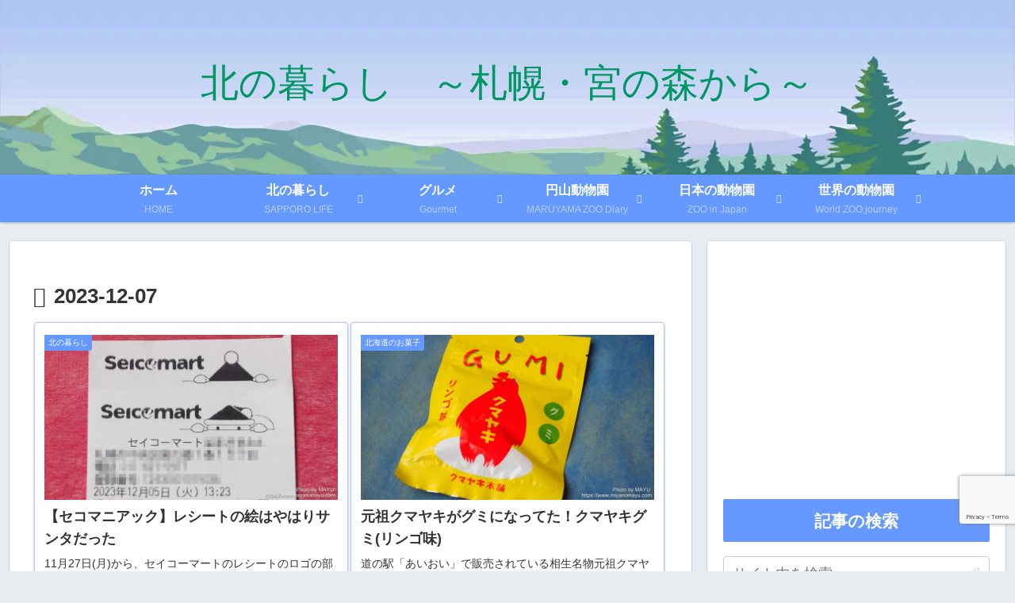

--- FILE ---
content_type: text/html; charset=utf-8
request_url: https://www.google.com/recaptcha/api2/anchor?ar=1&k=6LdKbocrAAAAAL6_yItMGtGOdnlEI2rWMBDAYV15&co=aHR0cHM6Ly93d3cubWl5YW5vbWF5dS5jb206NDQz&hl=en&v=PoyoqOPhxBO7pBk68S4YbpHZ&size=invisible&anchor-ms=20000&execute-ms=30000&cb=egxxec4yucgw
body_size: 48599
content:
<!DOCTYPE HTML><html dir="ltr" lang="en"><head><meta http-equiv="Content-Type" content="text/html; charset=UTF-8">
<meta http-equiv="X-UA-Compatible" content="IE=edge">
<title>reCAPTCHA</title>
<style type="text/css">
/* cyrillic-ext */
@font-face {
  font-family: 'Roboto';
  font-style: normal;
  font-weight: 400;
  font-stretch: 100%;
  src: url(//fonts.gstatic.com/s/roboto/v48/KFO7CnqEu92Fr1ME7kSn66aGLdTylUAMa3GUBHMdazTgWw.woff2) format('woff2');
  unicode-range: U+0460-052F, U+1C80-1C8A, U+20B4, U+2DE0-2DFF, U+A640-A69F, U+FE2E-FE2F;
}
/* cyrillic */
@font-face {
  font-family: 'Roboto';
  font-style: normal;
  font-weight: 400;
  font-stretch: 100%;
  src: url(//fonts.gstatic.com/s/roboto/v48/KFO7CnqEu92Fr1ME7kSn66aGLdTylUAMa3iUBHMdazTgWw.woff2) format('woff2');
  unicode-range: U+0301, U+0400-045F, U+0490-0491, U+04B0-04B1, U+2116;
}
/* greek-ext */
@font-face {
  font-family: 'Roboto';
  font-style: normal;
  font-weight: 400;
  font-stretch: 100%;
  src: url(//fonts.gstatic.com/s/roboto/v48/KFO7CnqEu92Fr1ME7kSn66aGLdTylUAMa3CUBHMdazTgWw.woff2) format('woff2');
  unicode-range: U+1F00-1FFF;
}
/* greek */
@font-face {
  font-family: 'Roboto';
  font-style: normal;
  font-weight: 400;
  font-stretch: 100%;
  src: url(//fonts.gstatic.com/s/roboto/v48/KFO7CnqEu92Fr1ME7kSn66aGLdTylUAMa3-UBHMdazTgWw.woff2) format('woff2');
  unicode-range: U+0370-0377, U+037A-037F, U+0384-038A, U+038C, U+038E-03A1, U+03A3-03FF;
}
/* math */
@font-face {
  font-family: 'Roboto';
  font-style: normal;
  font-weight: 400;
  font-stretch: 100%;
  src: url(//fonts.gstatic.com/s/roboto/v48/KFO7CnqEu92Fr1ME7kSn66aGLdTylUAMawCUBHMdazTgWw.woff2) format('woff2');
  unicode-range: U+0302-0303, U+0305, U+0307-0308, U+0310, U+0312, U+0315, U+031A, U+0326-0327, U+032C, U+032F-0330, U+0332-0333, U+0338, U+033A, U+0346, U+034D, U+0391-03A1, U+03A3-03A9, U+03B1-03C9, U+03D1, U+03D5-03D6, U+03F0-03F1, U+03F4-03F5, U+2016-2017, U+2034-2038, U+203C, U+2040, U+2043, U+2047, U+2050, U+2057, U+205F, U+2070-2071, U+2074-208E, U+2090-209C, U+20D0-20DC, U+20E1, U+20E5-20EF, U+2100-2112, U+2114-2115, U+2117-2121, U+2123-214F, U+2190, U+2192, U+2194-21AE, U+21B0-21E5, U+21F1-21F2, U+21F4-2211, U+2213-2214, U+2216-22FF, U+2308-230B, U+2310, U+2319, U+231C-2321, U+2336-237A, U+237C, U+2395, U+239B-23B7, U+23D0, U+23DC-23E1, U+2474-2475, U+25AF, U+25B3, U+25B7, U+25BD, U+25C1, U+25CA, U+25CC, U+25FB, U+266D-266F, U+27C0-27FF, U+2900-2AFF, U+2B0E-2B11, U+2B30-2B4C, U+2BFE, U+3030, U+FF5B, U+FF5D, U+1D400-1D7FF, U+1EE00-1EEFF;
}
/* symbols */
@font-face {
  font-family: 'Roboto';
  font-style: normal;
  font-weight: 400;
  font-stretch: 100%;
  src: url(//fonts.gstatic.com/s/roboto/v48/KFO7CnqEu92Fr1ME7kSn66aGLdTylUAMaxKUBHMdazTgWw.woff2) format('woff2');
  unicode-range: U+0001-000C, U+000E-001F, U+007F-009F, U+20DD-20E0, U+20E2-20E4, U+2150-218F, U+2190, U+2192, U+2194-2199, U+21AF, U+21E6-21F0, U+21F3, U+2218-2219, U+2299, U+22C4-22C6, U+2300-243F, U+2440-244A, U+2460-24FF, U+25A0-27BF, U+2800-28FF, U+2921-2922, U+2981, U+29BF, U+29EB, U+2B00-2BFF, U+4DC0-4DFF, U+FFF9-FFFB, U+10140-1018E, U+10190-1019C, U+101A0, U+101D0-101FD, U+102E0-102FB, U+10E60-10E7E, U+1D2C0-1D2D3, U+1D2E0-1D37F, U+1F000-1F0FF, U+1F100-1F1AD, U+1F1E6-1F1FF, U+1F30D-1F30F, U+1F315, U+1F31C, U+1F31E, U+1F320-1F32C, U+1F336, U+1F378, U+1F37D, U+1F382, U+1F393-1F39F, U+1F3A7-1F3A8, U+1F3AC-1F3AF, U+1F3C2, U+1F3C4-1F3C6, U+1F3CA-1F3CE, U+1F3D4-1F3E0, U+1F3ED, U+1F3F1-1F3F3, U+1F3F5-1F3F7, U+1F408, U+1F415, U+1F41F, U+1F426, U+1F43F, U+1F441-1F442, U+1F444, U+1F446-1F449, U+1F44C-1F44E, U+1F453, U+1F46A, U+1F47D, U+1F4A3, U+1F4B0, U+1F4B3, U+1F4B9, U+1F4BB, U+1F4BF, U+1F4C8-1F4CB, U+1F4D6, U+1F4DA, U+1F4DF, U+1F4E3-1F4E6, U+1F4EA-1F4ED, U+1F4F7, U+1F4F9-1F4FB, U+1F4FD-1F4FE, U+1F503, U+1F507-1F50B, U+1F50D, U+1F512-1F513, U+1F53E-1F54A, U+1F54F-1F5FA, U+1F610, U+1F650-1F67F, U+1F687, U+1F68D, U+1F691, U+1F694, U+1F698, U+1F6AD, U+1F6B2, U+1F6B9-1F6BA, U+1F6BC, U+1F6C6-1F6CF, U+1F6D3-1F6D7, U+1F6E0-1F6EA, U+1F6F0-1F6F3, U+1F6F7-1F6FC, U+1F700-1F7FF, U+1F800-1F80B, U+1F810-1F847, U+1F850-1F859, U+1F860-1F887, U+1F890-1F8AD, U+1F8B0-1F8BB, U+1F8C0-1F8C1, U+1F900-1F90B, U+1F93B, U+1F946, U+1F984, U+1F996, U+1F9E9, U+1FA00-1FA6F, U+1FA70-1FA7C, U+1FA80-1FA89, U+1FA8F-1FAC6, U+1FACE-1FADC, U+1FADF-1FAE9, U+1FAF0-1FAF8, U+1FB00-1FBFF;
}
/* vietnamese */
@font-face {
  font-family: 'Roboto';
  font-style: normal;
  font-weight: 400;
  font-stretch: 100%;
  src: url(//fonts.gstatic.com/s/roboto/v48/KFO7CnqEu92Fr1ME7kSn66aGLdTylUAMa3OUBHMdazTgWw.woff2) format('woff2');
  unicode-range: U+0102-0103, U+0110-0111, U+0128-0129, U+0168-0169, U+01A0-01A1, U+01AF-01B0, U+0300-0301, U+0303-0304, U+0308-0309, U+0323, U+0329, U+1EA0-1EF9, U+20AB;
}
/* latin-ext */
@font-face {
  font-family: 'Roboto';
  font-style: normal;
  font-weight: 400;
  font-stretch: 100%;
  src: url(//fonts.gstatic.com/s/roboto/v48/KFO7CnqEu92Fr1ME7kSn66aGLdTylUAMa3KUBHMdazTgWw.woff2) format('woff2');
  unicode-range: U+0100-02BA, U+02BD-02C5, U+02C7-02CC, U+02CE-02D7, U+02DD-02FF, U+0304, U+0308, U+0329, U+1D00-1DBF, U+1E00-1E9F, U+1EF2-1EFF, U+2020, U+20A0-20AB, U+20AD-20C0, U+2113, U+2C60-2C7F, U+A720-A7FF;
}
/* latin */
@font-face {
  font-family: 'Roboto';
  font-style: normal;
  font-weight: 400;
  font-stretch: 100%;
  src: url(//fonts.gstatic.com/s/roboto/v48/KFO7CnqEu92Fr1ME7kSn66aGLdTylUAMa3yUBHMdazQ.woff2) format('woff2');
  unicode-range: U+0000-00FF, U+0131, U+0152-0153, U+02BB-02BC, U+02C6, U+02DA, U+02DC, U+0304, U+0308, U+0329, U+2000-206F, U+20AC, U+2122, U+2191, U+2193, U+2212, U+2215, U+FEFF, U+FFFD;
}
/* cyrillic-ext */
@font-face {
  font-family: 'Roboto';
  font-style: normal;
  font-weight: 500;
  font-stretch: 100%;
  src: url(//fonts.gstatic.com/s/roboto/v48/KFO7CnqEu92Fr1ME7kSn66aGLdTylUAMa3GUBHMdazTgWw.woff2) format('woff2');
  unicode-range: U+0460-052F, U+1C80-1C8A, U+20B4, U+2DE0-2DFF, U+A640-A69F, U+FE2E-FE2F;
}
/* cyrillic */
@font-face {
  font-family: 'Roboto';
  font-style: normal;
  font-weight: 500;
  font-stretch: 100%;
  src: url(//fonts.gstatic.com/s/roboto/v48/KFO7CnqEu92Fr1ME7kSn66aGLdTylUAMa3iUBHMdazTgWw.woff2) format('woff2');
  unicode-range: U+0301, U+0400-045F, U+0490-0491, U+04B0-04B1, U+2116;
}
/* greek-ext */
@font-face {
  font-family: 'Roboto';
  font-style: normal;
  font-weight: 500;
  font-stretch: 100%;
  src: url(//fonts.gstatic.com/s/roboto/v48/KFO7CnqEu92Fr1ME7kSn66aGLdTylUAMa3CUBHMdazTgWw.woff2) format('woff2');
  unicode-range: U+1F00-1FFF;
}
/* greek */
@font-face {
  font-family: 'Roboto';
  font-style: normal;
  font-weight: 500;
  font-stretch: 100%;
  src: url(//fonts.gstatic.com/s/roboto/v48/KFO7CnqEu92Fr1ME7kSn66aGLdTylUAMa3-UBHMdazTgWw.woff2) format('woff2');
  unicode-range: U+0370-0377, U+037A-037F, U+0384-038A, U+038C, U+038E-03A1, U+03A3-03FF;
}
/* math */
@font-face {
  font-family: 'Roboto';
  font-style: normal;
  font-weight: 500;
  font-stretch: 100%;
  src: url(//fonts.gstatic.com/s/roboto/v48/KFO7CnqEu92Fr1ME7kSn66aGLdTylUAMawCUBHMdazTgWw.woff2) format('woff2');
  unicode-range: U+0302-0303, U+0305, U+0307-0308, U+0310, U+0312, U+0315, U+031A, U+0326-0327, U+032C, U+032F-0330, U+0332-0333, U+0338, U+033A, U+0346, U+034D, U+0391-03A1, U+03A3-03A9, U+03B1-03C9, U+03D1, U+03D5-03D6, U+03F0-03F1, U+03F4-03F5, U+2016-2017, U+2034-2038, U+203C, U+2040, U+2043, U+2047, U+2050, U+2057, U+205F, U+2070-2071, U+2074-208E, U+2090-209C, U+20D0-20DC, U+20E1, U+20E5-20EF, U+2100-2112, U+2114-2115, U+2117-2121, U+2123-214F, U+2190, U+2192, U+2194-21AE, U+21B0-21E5, U+21F1-21F2, U+21F4-2211, U+2213-2214, U+2216-22FF, U+2308-230B, U+2310, U+2319, U+231C-2321, U+2336-237A, U+237C, U+2395, U+239B-23B7, U+23D0, U+23DC-23E1, U+2474-2475, U+25AF, U+25B3, U+25B7, U+25BD, U+25C1, U+25CA, U+25CC, U+25FB, U+266D-266F, U+27C0-27FF, U+2900-2AFF, U+2B0E-2B11, U+2B30-2B4C, U+2BFE, U+3030, U+FF5B, U+FF5D, U+1D400-1D7FF, U+1EE00-1EEFF;
}
/* symbols */
@font-face {
  font-family: 'Roboto';
  font-style: normal;
  font-weight: 500;
  font-stretch: 100%;
  src: url(//fonts.gstatic.com/s/roboto/v48/KFO7CnqEu92Fr1ME7kSn66aGLdTylUAMaxKUBHMdazTgWw.woff2) format('woff2');
  unicode-range: U+0001-000C, U+000E-001F, U+007F-009F, U+20DD-20E0, U+20E2-20E4, U+2150-218F, U+2190, U+2192, U+2194-2199, U+21AF, U+21E6-21F0, U+21F3, U+2218-2219, U+2299, U+22C4-22C6, U+2300-243F, U+2440-244A, U+2460-24FF, U+25A0-27BF, U+2800-28FF, U+2921-2922, U+2981, U+29BF, U+29EB, U+2B00-2BFF, U+4DC0-4DFF, U+FFF9-FFFB, U+10140-1018E, U+10190-1019C, U+101A0, U+101D0-101FD, U+102E0-102FB, U+10E60-10E7E, U+1D2C0-1D2D3, U+1D2E0-1D37F, U+1F000-1F0FF, U+1F100-1F1AD, U+1F1E6-1F1FF, U+1F30D-1F30F, U+1F315, U+1F31C, U+1F31E, U+1F320-1F32C, U+1F336, U+1F378, U+1F37D, U+1F382, U+1F393-1F39F, U+1F3A7-1F3A8, U+1F3AC-1F3AF, U+1F3C2, U+1F3C4-1F3C6, U+1F3CA-1F3CE, U+1F3D4-1F3E0, U+1F3ED, U+1F3F1-1F3F3, U+1F3F5-1F3F7, U+1F408, U+1F415, U+1F41F, U+1F426, U+1F43F, U+1F441-1F442, U+1F444, U+1F446-1F449, U+1F44C-1F44E, U+1F453, U+1F46A, U+1F47D, U+1F4A3, U+1F4B0, U+1F4B3, U+1F4B9, U+1F4BB, U+1F4BF, U+1F4C8-1F4CB, U+1F4D6, U+1F4DA, U+1F4DF, U+1F4E3-1F4E6, U+1F4EA-1F4ED, U+1F4F7, U+1F4F9-1F4FB, U+1F4FD-1F4FE, U+1F503, U+1F507-1F50B, U+1F50D, U+1F512-1F513, U+1F53E-1F54A, U+1F54F-1F5FA, U+1F610, U+1F650-1F67F, U+1F687, U+1F68D, U+1F691, U+1F694, U+1F698, U+1F6AD, U+1F6B2, U+1F6B9-1F6BA, U+1F6BC, U+1F6C6-1F6CF, U+1F6D3-1F6D7, U+1F6E0-1F6EA, U+1F6F0-1F6F3, U+1F6F7-1F6FC, U+1F700-1F7FF, U+1F800-1F80B, U+1F810-1F847, U+1F850-1F859, U+1F860-1F887, U+1F890-1F8AD, U+1F8B0-1F8BB, U+1F8C0-1F8C1, U+1F900-1F90B, U+1F93B, U+1F946, U+1F984, U+1F996, U+1F9E9, U+1FA00-1FA6F, U+1FA70-1FA7C, U+1FA80-1FA89, U+1FA8F-1FAC6, U+1FACE-1FADC, U+1FADF-1FAE9, U+1FAF0-1FAF8, U+1FB00-1FBFF;
}
/* vietnamese */
@font-face {
  font-family: 'Roboto';
  font-style: normal;
  font-weight: 500;
  font-stretch: 100%;
  src: url(//fonts.gstatic.com/s/roboto/v48/KFO7CnqEu92Fr1ME7kSn66aGLdTylUAMa3OUBHMdazTgWw.woff2) format('woff2');
  unicode-range: U+0102-0103, U+0110-0111, U+0128-0129, U+0168-0169, U+01A0-01A1, U+01AF-01B0, U+0300-0301, U+0303-0304, U+0308-0309, U+0323, U+0329, U+1EA0-1EF9, U+20AB;
}
/* latin-ext */
@font-face {
  font-family: 'Roboto';
  font-style: normal;
  font-weight: 500;
  font-stretch: 100%;
  src: url(//fonts.gstatic.com/s/roboto/v48/KFO7CnqEu92Fr1ME7kSn66aGLdTylUAMa3KUBHMdazTgWw.woff2) format('woff2');
  unicode-range: U+0100-02BA, U+02BD-02C5, U+02C7-02CC, U+02CE-02D7, U+02DD-02FF, U+0304, U+0308, U+0329, U+1D00-1DBF, U+1E00-1E9F, U+1EF2-1EFF, U+2020, U+20A0-20AB, U+20AD-20C0, U+2113, U+2C60-2C7F, U+A720-A7FF;
}
/* latin */
@font-face {
  font-family: 'Roboto';
  font-style: normal;
  font-weight: 500;
  font-stretch: 100%;
  src: url(//fonts.gstatic.com/s/roboto/v48/KFO7CnqEu92Fr1ME7kSn66aGLdTylUAMa3yUBHMdazQ.woff2) format('woff2');
  unicode-range: U+0000-00FF, U+0131, U+0152-0153, U+02BB-02BC, U+02C6, U+02DA, U+02DC, U+0304, U+0308, U+0329, U+2000-206F, U+20AC, U+2122, U+2191, U+2193, U+2212, U+2215, U+FEFF, U+FFFD;
}
/* cyrillic-ext */
@font-face {
  font-family: 'Roboto';
  font-style: normal;
  font-weight: 900;
  font-stretch: 100%;
  src: url(//fonts.gstatic.com/s/roboto/v48/KFO7CnqEu92Fr1ME7kSn66aGLdTylUAMa3GUBHMdazTgWw.woff2) format('woff2');
  unicode-range: U+0460-052F, U+1C80-1C8A, U+20B4, U+2DE0-2DFF, U+A640-A69F, U+FE2E-FE2F;
}
/* cyrillic */
@font-face {
  font-family: 'Roboto';
  font-style: normal;
  font-weight: 900;
  font-stretch: 100%;
  src: url(//fonts.gstatic.com/s/roboto/v48/KFO7CnqEu92Fr1ME7kSn66aGLdTylUAMa3iUBHMdazTgWw.woff2) format('woff2');
  unicode-range: U+0301, U+0400-045F, U+0490-0491, U+04B0-04B1, U+2116;
}
/* greek-ext */
@font-face {
  font-family: 'Roboto';
  font-style: normal;
  font-weight: 900;
  font-stretch: 100%;
  src: url(//fonts.gstatic.com/s/roboto/v48/KFO7CnqEu92Fr1ME7kSn66aGLdTylUAMa3CUBHMdazTgWw.woff2) format('woff2');
  unicode-range: U+1F00-1FFF;
}
/* greek */
@font-face {
  font-family: 'Roboto';
  font-style: normal;
  font-weight: 900;
  font-stretch: 100%;
  src: url(//fonts.gstatic.com/s/roboto/v48/KFO7CnqEu92Fr1ME7kSn66aGLdTylUAMa3-UBHMdazTgWw.woff2) format('woff2');
  unicode-range: U+0370-0377, U+037A-037F, U+0384-038A, U+038C, U+038E-03A1, U+03A3-03FF;
}
/* math */
@font-face {
  font-family: 'Roboto';
  font-style: normal;
  font-weight: 900;
  font-stretch: 100%;
  src: url(//fonts.gstatic.com/s/roboto/v48/KFO7CnqEu92Fr1ME7kSn66aGLdTylUAMawCUBHMdazTgWw.woff2) format('woff2');
  unicode-range: U+0302-0303, U+0305, U+0307-0308, U+0310, U+0312, U+0315, U+031A, U+0326-0327, U+032C, U+032F-0330, U+0332-0333, U+0338, U+033A, U+0346, U+034D, U+0391-03A1, U+03A3-03A9, U+03B1-03C9, U+03D1, U+03D5-03D6, U+03F0-03F1, U+03F4-03F5, U+2016-2017, U+2034-2038, U+203C, U+2040, U+2043, U+2047, U+2050, U+2057, U+205F, U+2070-2071, U+2074-208E, U+2090-209C, U+20D0-20DC, U+20E1, U+20E5-20EF, U+2100-2112, U+2114-2115, U+2117-2121, U+2123-214F, U+2190, U+2192, U+2194-21AE, U+21B0-21E5, U+21F1-21F2, U+21F4-2211, U+2213-2214, U+2216-22FF, U+2308-230B, U+2310, U+2319, U+231C-2321, U+2336-237A, U+237C, U+2395, U+239B-23B7, U+23D0, U+23DC-23E1, U+2474-2475, U+25AF, U+25B3, U+25B7, U+25BD, U+25C1, U+25CA, U+25CC, U+25FB, U+266D-266F, U+27C0-27FF, U+2900-2AFF, U+2B0E-2B11, U+2B30-2B4C, U+2BFE, U+3030, U+FF5B, U+FF5D, U+1D400-1D7FF, U+1EE00-1EEFF;
}
/* symbols */
@font-face {
  font-family: 'Roboto';
  font-style: normal;
  font-weight: 900;
  font-stretch: 100%;
  src: url(//fonts.gstatic.com/s/roboto/v48/KFO7CnqEu92Fr1ME7kSn66aGLdTylUAMaxKUBHMdazTgWw.woff2) format('woff2');
  unicode-range: U+0001-000C, U+000E-001F, U+007F-009F, U+20DD-20E0, U+20E2-20E4, U+2150-218F, U+2190, U+2192, U+2194-2199, U+21AF, U+21E6-21F0, U+21F3, U+2218-2219, U+2299, U+22C4-22C6, U+2300-243F, U+2440-244A, U+2460-24FF, U+25A0-27BF, U+2800-28FF, U+2921-2922, U+2981, U+29BF, U+29EB, U+2B00-2BFF, U+4DC0-4DFF, U+FFF9-FFFB, U+10140-1018E, U+10190-1019C, U+101A0, U+101D0-101FD, U+102E0-102FB, U+10E60-10E7E, U+1D2C0-1D2D3, U+1D2E0-1D37F, U+1F000-1F0FF, U+1F100-1F1AD, U+1F1E6-1F1FF, U+1F30D-1F30F, U+1F315, U+1F31C, U+1F31E, U+1F320-1F32C, U+1F336, U+1F378, U+1F37D, U+1F382, U+1F393-1F39F, U+1F3A7-1F3A8, U+1F3AC-1F3AF, U+1F3C2, U+1F3C4-1F3C6, U+1F3CA-1F3CE, U+1F3D4-1F3E0, U+1F3ED, U+1F3F1-1F3F3, U+1F3F5-1F3F7, U+1F408, U+1F415, U+1F41F, U+1F426, U+1F43F, U+1F441-1F442, U+1F444, U+1F446-1F449, U+1F44C-1F44E, U+1F453, U+1F46A, U+1F47D, U+1F4A3, U+1F4B0, U+1F4B3, U+1F4B9, U+1F4BB, U+1F4BF, U+1F4C8-1F4CB, U+1F4D6, U+1F4DA, U+1F4DF, U+1F4E3-1F4E6, U+1F4EA-1F4ED, U+1F4F7, U+1F4F9-1F4FB, U+1F4FD-1F4FE, U+1F503, U+1F507-1F50B, U+1F50D, U+1F512-1F513, U+1F53E-1F54A, U+1F54F-1F5FA, U+1F610, U+1F650-1F67F, U+1F687, U+1F68D, U+1F691, U+1F694, U+1F698, U+1F6AD, U+1F6B2, U+1F6B9-1F6BA, U+1F6BC, U+1F6C6-1F6CF, U+1F6D3-1F6D7, U+1F6E0-1F6EA, U+1F6F0-1F6F3, U+1F6F7-1F6FC, U+1F700-1F7FF, U+1F800-1F80B, U+1F810-1F847, U+1F850-1F859, U+1F860-1F887, U+1F890-1F8AD, U+1F8B0-1F8BB, U+1F8C0-1F8C1, U+1F900-1F90B, U+1F93B, U+1F946, U+1F984, U+1F996, U+1F9E9, U+1FA00-1FA6F, U+1FA70-1FA7C, U+1FA80-1FA89, U+1FA8F-1FAC6, U+1FACE-1FADC, U+1FADF-1FAE9, U+1FAF0-1FAF8, U+1FB00-1FBFF;
}
/* vietnamese */
@font-face {
  font-family: 'Roboto';
  font-style: normal;
  font-weight: 900;
  font-stretch: 100%;
  src: url(//fonts.gstatic.com/s/roboto/v48/KFO7CnqEu92Fr1ME7kSn66aGLdTylUAMa3OUBHMdazTgWw.woff2) format('woff2');
  unicode-range: U+0102-0103, U+0110-0111, U+0128-0129, U+0168-0169, U+01A0-01A1, U+01AF-01B0, U+0300-0301, U+0303-0304, U+0308-0309, U+0323, U+0329, U+1EA0-1EF9, U+20AB;
}
/* latin-ext */
@font-face {
  font-family: 'Roboto';
  font-style: normal;
  font-weight: 900;
  font-stretch: 100%;
  src: url(//fonts.gstatic.com/s/roboto/v48/KFO7CnqEu92Fr1ME7kSn66aGLdTylUAMa3KUBHMdazTgWw.woff2) format('woff2');
  unicode-range: U+0100-02BA, U+02BD-02C5, U+02C7-02CC, U+02CE-02D7, U+02DD-02FF, U+0304, U+0308, U+0329, U+1D00-1DBF, U+1E00-1E9F, U+1EF2-1EFF, U+2020, U+20A0-20AB, U+20AD-20C0, U+2113, U+2C60-2C7F, U+A720-A7FF;
}
/* latin */
@font-face {
  font-family: 'Roboto';
  font-style: normal;
  font-weight: 900;
  font-stretch: 100%;
  src: url(//fonts.gstatic.com/s/roboto/v48/KFO7CnqEu92Fr1ME7kSn66aGLdTylUAMa3yUBHMdazQ.woff2) format('woff2');
  unicode-range: U+0000-00FF, U+0131, U+0152-0153, U+02BB-02BC, U+02C6, U+02DA, U+02DC, U+0304, U+0308, U+0329, U+2000-206F, U+20AC, U+2122, U+2191, U+2193, U+2212, U+2215, U+FEFF, U+FFFD;
}

</style>
<link rel="stylesheet" type="text/css" href="https://www.gstatic.com/recaptcha/releases/PoyoqOPhxBO7pBk68S4YbpHZ/styles__ltr.css">
<script nonce="b6yndfs6Zl_YgQ9EnAaEjQ" type="text/javascript">window['__recaptcha_api'] = 'https://www.google.com/recaptcha/api2/';</script>
<script type="text/javascript" src="https://www.gstatic.com/recaptcha/releases/PoyoqOPhxBO7pBk68S4YbpHZ/recaptcha__en.js" nonce="b6yndfs6Zl_YgQ9EnAaEjQ">
      
    </script></head>
<body><div id="rc-anchor-alert" class="rc-anchor-alert"></div>
<input type="hidden" id="recaptcha-token" value="[base64]">
<script type="text/javascript" nonce="b6yndfs6Zl_YgQ9EnAaEjQ">
      recaptcha.anchor.Main.init("[\x22ainput\x22,[\x22bgdata\x22,\x22\x22,\[base64]/[base64]/MjU1Ong/[base64]/[base64]/[base64]/[base64]/[base64]/[base64]/[base64]/[base64]/[base64]/[base64]/[base64]/[base64]/[base64]/[base64]/[base64]\\u003d\x22,\[base64]\x22,\x22TcOww7XCicO7FsOdwrnCj3k2G8OHEVTChGQyw6bDqzXCpXk9RsO2w4UCw4DCoFNtODXDlsKmw7khEMKSw4LDr8OdWMOfwpAYcS7CiVbDiTtsw5TColRgQcKNKG7DqQ99w5BlesKaLcK0OcKyYloMwowmwpN/[base64]/CqsK2IcKMwp3DosO1w4YYw6zDvMO2wqpEJioxwrjDjMOnTUjDn8O8TcOcwr80UMOjaVNZQjbDm8K7WsKOwqfCkMOqcG/CgS/DlWnCpw1IX8OAOcOBwozDj8OFwr9ewqpOTHhuFsO+wo0RHMOxSwPCo8KEbkLDth0HVENONVzCgcKkwpQvLBzCicKCTUTDjg/CpcKew4N1F8ORwq7Ck8K+bsONFVDDs8KMwpM7wqnCicKdw6/[base64]/EGHCocKvw6YCw5xew78eIMKkw79Hw4N/NxPDux7Ck8KVw6Utw7g4w53Cj8KZNcKbXz7DqMOCFsOTM3rCmsKXDhDDtndOfRPDgwHDu1kLe8OFGcKewonDssK0QcKkwro7w446UmE1wqEhw5DCgMO7YsKLw7ASwrY9GsKNwqXCjcOiwqcSHcKEw45mwp3CjnjCtsO5w7nCm8K/w4huNMKcV8K3wpLDrBXCv8KgwrEwPxsQfXbCncK9Qk0pMMKIannCi8OhwrHDtQcFw6rDkUbCmnjCigdFEsKewrfCvktnwpXCgydSwoLCskPCvsKULEM7wprCqcK3w4PDgFbCgMOLBsOeXDoXHjNOVcOowq/[base64]/[base64]/d8K7wpvCkxV5wq/CjwTDqSl1wrdmIBwGw7XDg10QVUrCix5Vw7PCtSjChVAMw7JqCcOMwp3DgTfDg8K8w6EkwpDCrGNnwoBTacO9R8KrScKaR2jDujNqP2YQJ8O0KQQTw7fCvm/DlMKhw6zCqcKFVjAxw4pww5dvTko9w4XDuBrCh8KFC3jCnh3ClkvCs8K9BmsMBlUkwqLCgsOSa8K0w4LCoMK8KMO2IMOIc0XCqsOWMELCpMONOwMyw5YZSQw9wrRawoYLI8OwwrIDw4jClcKLwqE6HkXCk1ZuJE3DuUbDlMKOw4zDhsKSPcOhwq/DiFFNw5kTTsKCw4xpQH7CusK9ecKCwrQQwrVaXFIcOMO/w6fDj8OXd8OnO8OXw4bDqxkmw6rCn8KlOsKSIRnDnGMHwpvDucK8wojCj8Kuw7lBMcO6w4IdA8K/[base64]/DtwEsUUgPEQAhwrNbwokDwrx0w7NWLi7CtjrCn8KCwrgxw4hUw7LCt0U2w5nCrQ7DpcKaw6jCr3zDnz/CkMOFIwdPBcOZw7RSwpLCg8OSwrofwppUw6kBSMOLwrXDncKzO1HCpsOSwpk2w6zDljYrw5TDn8KWM3IFcyvCvxVDaMOzRULDl8KqwprCsgTCqcO0w7LCu8KYwpI2bsKiVMK0KsOvwp/[base64]/CsiokAgrDrD15NsKiVcOQfz3Dg8Owwo4yAMKvGAN2w4MYwoDDvMO6BR3DgWHDvsKhME41w5PCucKqw5TCl8ONwpvCv1MtwpnCvTfCk8OHIkBRYg0qwoTDisOiw7LCvMOBw5ctTl1NcVtVwr/CjRHCtVLCnMObwo7ChsO1TnbCgmjCmcOLw4zDhMKOwoMBMxTCoC8/[base64]/V8O9A8Kzw6pdw6wjRATDocK5wqfDoDhDw6LCnUMxw6DDtlAAwojDoltxwr1TKRTCkRjDg8K4wqbCisKywox7w6HCpsK4V1rDm8KIQsK3wo4nwowsw43Clzo2wrwIwqjCqzJAw4zDksOuwrhvACfDqlRRw5HCkGnCiX/CqMOBI8OCacOjwrnDosKPwonCp8KsGsK4wq/DsMK/w6dhw4FZSy55bjIsBcOCBRjCuMKDbMK9wpRiEy4rwqhIKcKmH8KbP8K3w5Acwq8sAMO0wp04JcObw5t5w4lrScO0a8O8BsKzCFhTw6TCiVzDg8OCwq/[base64]/w451w6nDulzDjMKANsO1V8KhwpDCnMKvRWURwo06b3YpIsKIw4DCuQjDp8OKwqw7X8KoChwJw7PDuEPDlD7Cpn/Ci8OswpZ1C8OVwqbCrsKpF8KxwrgDw4LCtnLDgMOKXsKawrcSwrdqVWcQwrzCr8OySlNdwppew4/CgVR3w644OBUwwrQOw4fDkMKYG30qWSzDhMOdwqBzRMOxwpPDrcOUR8KmWMOCV8K+GgjCr8KNwrjDocOOEhIVTVHDiHdowr7CgQzCqcOgasOAEMOldXpSOMKWwq3DjMO1wrBRc8OBWsK/a8K5D8Kdwqpjwp8Lw7TCkW0IwoLCk09ywrfCmxxrw7XDim1xbnBLZcKsw7QcHcKVPMOFQ8OwOMOWTEEowqZkJ1fDocK6wrPDg0rCrFM2w554McO1AsK2wqzDkENOX8Ocw6zCmRNOw5nCrcOGwrlGw4vCpsKDKm7ClsOsA3h/[base64]/CvXXCuXAawoI1C8OHCS58wp5yBlTDtsKsw4s4wpRpJkLDi1ZVU8KZw40/[base64]/Dg8O/Cw1vQ8KKwp/CnwbDujQYCcOeM8Oxw4gQWcOgw4TCs8KkwrLCrcOcDAYDWjfCmgLCl8OrwqPCjgANw4PCj8OZLHTCmcKNa8OdE8Oowo/[base64]/DvxHCvsKjwrNkwrXChy/CpMOCNDhBLCbDosK2DxUpwqrDqQDCncKfw7VuIHQYwoIBOsK8fMO6w4cYwqcZRMK8w6/Cu8KVKcKSwpU1PCDDvV17NcKjQyTCvn0Fwp7CqW4Rw7d/[base64]/B1gowrUrwrPCtcKWwpjCucK+wqbCs8KhwoJow6hjAA0Dw6IvdcOrw7bDrEpNaxVIX8OCwrfDm8O/O1rDkG3CshZsOMK3w7bClsKowq/CuV0YwprCrMKGX8Ohwq9JLEnDh8O+UgVEw5bCrE7Cog9xwoY4H2BmF2HDhFnDmMKHICXCjcKRwpc+PMO2worDoMKjw4fDhMKVw6jCqWjDgwTDv8OHf1zCt8OnSwLDoMO1w77CskXDrcKNA3PCmsKPPMK/wqTDn1bDrR58wqheIWvDgcONE8KnZMO5ZsO/TMO7woYgXwbClAXDnsKnOsKVw7PDjhPCn2g8w4/CksONwrzDssKKYSzChcKuwr4URBHDnsK7CE43QU/DvMOMaTsLNcKRYsKfMMKhw77CjsKWcMOjQsKNwpEacg3CoMOdw4vDk8O8wosEwofCpDhKOMKEGjTCnMKxCyVJw4ASwrkLXsKzw7F/[base64]/[base64]/Ds8O2TmYAwp4LwocCw6RcAlsywrhRw5vDrEFgAMOTRMOMwoIBXVohRW7CqgUBwrDDm2LDpsKlNkLCqMO+PMO/w47DqcOeH8OOMcO9GnPCtMOQKCBuwpA5DcKUM8Kswp3DvitIEFbDm0wWw61aw44ffAdoAcKGf8OZwqEaw5x0w6R3QMKKwrpFw7JuZsK3GMKdwrILwozCpcOIHypXPBfCrMKMwr/DkMO3w5nChcKiwrhgLn/DpcO+ZsO7w6/[base64]/CgQbDsVzCu8O1w7rDvGs/[base64]/CiWnDn8K7wp8wc1k1AVEbwpPDlMOsaRDDuw07csONw6p4w58Bw6NDIULChcObM3rCs8KTGcKpw6zCtxVnw7jDpl9KwrpJwr/Dpw7CkMKTw5ECSMKbwoDDvcKLw63CtsKjwp1UPQLDtX99XcOLwpvCosKMw4bDjsKiw5bCh8KILMOYdhHCs8OjwroWBUJrF8OPJizDicK1wqTCvsOfb8KTwrTDlG/DoMKEwo/Dm0pew6rCqsKmMcKLOMKVaWZSS8O0SxUsIwTCvDYuw4AGfAE6BMOFw5nDvVjDjWHDvcK4KMOLfMOswp/CtsKZw6rClA8kw65XwrcBenkewpbDhsK7JWpiUsOOwqICAsKLwo3Dq3PDnsKoO8OQVMOnQMOIZ8Kbw58UwrdLw4RMw6sMw6xIbBXDmFTCr1ZPwrMow74FDgfCusKpwofCrMOaOnHCoy/ClsKnw7LCkghKw5zDq8KRGcKyRMOWwpXDu00Uw5TCvgnDuMKRwoLCqcK4V8KkGlx2w63CsCcLwqNIwqMVEHQCL07DoMOmw7d/SRwIw6fCpivCiQ7Diz1lKFcUaVEQwo5vw6nCs8OSwp/CscK2ZcOiwoYiwqYcwp0uwqzDlsKawonDvMK5OMKVCw0AfDJ/esOcwp1hw74dwowmwpzCvD08egJvdMKjI8OvTk7CrMOCf2xUwrPCpMKZw7PCtjLDgE/CosKywo3CqsKcwpBswrnDgMKNw5/CuFg1LcOLwovCrsK4w5w2O8Ovw4HCg8KDwoUNK8K+FwDChgkMwo/[base64]/DoMO5XT7DkcKVwpLCiVnCmnApw4rDv8OwwqQWwoIMwp/DvcKowp7DjATDuMKXw5jCjFckwpFPw4cHw7/DusKPbMKXw7I6AsOXDMKvdEjDn8Khw7UQwqTCrhPClWkZeh7DjTlUwoHCkxUnbznClw/CucOWZcKKwpAPUQPDmMKsL14fw67CrcOWw5fCosKcXMOlwoB6Gm7Cm8OzXlYSw7XDnUDCpcOtwq3Duj/DkE3DgcOyUms3aMKOw7QCUxfDmsKuwr5lOH7CsMO2SsK9GhwcMMK2VBZiGsKtR8KtFXBFRsK+w6LDgsKfN8KAQUoLw7TDv2QMw4bCq3LDnMOaw7wICHvCisKvWcKNOsOUZMK3KypQw7UYw6bCtGDDqMKZDFDCgMO/wpHDpcK/JcK5LkkyCcKGw5TDkyoee2EjwobDnsOkF8OWFHN6C8OcwpXDgMKGw7Nzw4jDj8KzLCnDgmR0eCEBUMOKw6ZfwqnDjHnDlsKjJ8OYdMOpS1pRwq5fawg2XFl3wp42w6DDvsKgP8OAwqbDqEPCrsOyCsOKw5lzwpQNw5IGUkRWQCnDohNoX8O3wrdocW/DusK2ZRxjw5FAEsOTMMOnNDU8w4FiKsOcw6zDhcKHZzDDkMOJCk1lwpMhXC19BsKjwqzDpmt8N8KOw7nCs8KDwrzCogvCl8OAwoHDisOPX8ONwprDqMOebsK9wqrCvsODw48CXMOowooOwoDCoBJcwrwgw7UVwpQ/[base64]/[base64]/DrcOxw6oUw7/DnlMwFS07EHxVw7c7w4TCvwXCqizDt2tcw5l+BlYSNzrChsOuKsOcw6MGSyhLe1HDs8KTWl1NUVQgQMOwVcOMB3F6Q1PCrcKYSMKJbhwmWBoLezxDw6nDjiJ+A8KBwq3Cri3Dn1ZSw5tDwoMbHA0gw7vCg1DCsWDDhcK/w7Eaw4gwXsOkw7Rvwp3Cu8KvNnnCh8OqUMKJH8Kiw6LDh8Kww4/CpxvDgC4XITPCly1YJGbCpcOQwog3wrHDlcKhw43DsTJhw6sWFG/CvCp4wqjCuA3Dj1kkwrHDr1rDnR7CtcK8w6wnDMOvLcOfw7rDk8KSVUxcw5nDrcOcNBAaWMOpd1fDjDoSw73DhVBGJcOtwqxQHh7CmWBPw7HDiMOUwrEjwrBKw6rDm8OSwrwOK27CrlhOw4x1wprCiMOEccK7w4jDpMKtWR5rwp8uMMKzXUnDoXsqQV/Cn8O4ZBzDicOiw6XDrG0DwrrCh8KRwqgTw5TCmsOUw4LCtcKDKcOoQURaasO3wqURTk/CsMO+wpHClEbDucOcw7jCq8KKUV10fTbCiwvCncKlMyDDjzLDq1jDr8KLw5Zfwpw2w4nCvcKpwpXCnMKOIUfDrsKtwo5ABiRqw5gAMsKmLMKPKMObwpcPw6nChMOzw7RvCMKXwo3Cq3gqwqzDjMOXBsKJwocsMsO7b8KcJ8OWdcOSw6bDmHrDrsKEGsK0WF/Cng/DnBIJwqN+w4zDklnCqDTCk8K/U8OvSTXDpMKoeMKoD8KPOSXDg8OUwpLDrQFlLsOFDMK+w6LDlifDicOdwrvCisK/ZMKKw5HDvMOOw4PDrRoqPMKpV8OIHgg2YMOcRQLDvTTDjcKYXsKqXMKvwprCiMKkBAjCp8KxwpbCux5Kw6/CkRA/RMOWd31HwpPDi1bCosKKw4rDucO8w6Q/dcONwr3CvcO1N8Kiw7sQwr3DqsKswpvCk8KVGDsrwp5vK3/Cul7Cqn7Cgz7Dth/DiMOSThItw5fCqzbDtkwrTy/CmsO6CcONw7vCq8KdPsOJwq7DgMOfw6YQaUk2F28uESkIw7XDq8OAwovDnmIDWi4lw5PCngoyDsO4S0w/G8OEKQ43aAzDmsOqwqgoblPDjjDCgF3CtsO7c8OWw4kEUcO+w67Du0HCiDrCuyTDqcK3DUtgwrBnwoHCsVnDlSFYw6pBMzMGe8KTc8OHw5bCosK6I1XDlsKGRMOdwoEAWMKIw7gxw5zDnQILQ8KMUDRqWcOZwrZjw6jCoCnCp1IoC1vDkMKhwoYPwoDChX/[base64]/CtCItwqc3aX1AwqzCnlJ/wpxkwqDCv8O6wq3CqMO3LEk4w5BgwrBYOsK+Zk/CpznCoy17w5vDrMKvP8KubFRKw7NKwrjDvQ4XdS9YJi1IwpnCgMKUPsOfwq/Ci8KnAwYpcT5JDE7DuAzDjMObWnfCjMOXCcKoVMK5w78vw5IvwqbClm9YJMOhwo8nRcOfw5DCrcKMEcO3WQXCrsK4DA/[base64]/[base64]/HMKEwqQzHwJ1wp3Dg27CpTrDo8KSMQPDmVl1wplnPsKVwqoVw7QbPsK1FMK4DRoXaihGw4Vpw53CjU/[base64]/w4Irw5nDjcOUEsKjcMKmwoXCgMOrwqhSY8OUPCnCu8Kkw7TCmMKnwoQYO0fCjHrDrsOhOAEcw5zCgsKmHwjCtHDDijJtw6jCr8OpejxQSWcdwqgnw6jChhMww5xgXcOiwokIw5E2w6/CmQtVw6pCwoPDhFVhHcKiO8OxOmHDrUBUS8OHwpd5woPCmB1UwoVIwpYwRcKqw6l8w5TDpsK/woxlR3TCmQ7CosOqakvCkcOAHVXCisK4wrsHd2UtO1pcw7UJR8KFHnhsDl8xAcO+NMKdw5IZVAfDjlwYw44BwoFRw7PDkDXCv8OgfQU/H8KyFlpMIHDDl31WBsKMw4MVZcK6TUjCij83NyrDjMO7w67DrcKTw4LDtnvDmMKMI1DCmsOMw6PDssKUw5gZUVkFw6UZIcKdwqBtw4IYEsK1dRjDmsK5w5TDoMOJwrbDkgVZw60tJsOow53DsDbDjcOVNcO6woVhw5Ajwod/w5FFWXbDuVQJw6koa8OYw65dIcKsQMKdKnVnw6jDrSvCnXnCkXXDjUnCoVfDsQQGaSDCvHXDr2pLUcO+wpsNwpBxwrs+wo9rw65iZMOdLRzDjV1wB8KHw6guViJ/woEHH8KTw5JQw6zCu8OWwqReBcO2wqAcDMOdwqDDrcKnw43CqStwwr/CqDI0A8KsAsKUasO1w6Z5wrQGw6dxVVjCpMO2V3PCkcKgA1tAwoLDrg8dUAbCrcO+w51awpMHEzJxTcOWwpjCi2/DnMOse8KIVcKcIsKkei/[base64]/CuyfCt31gwqLCgMO6w7jCn8K2w5VGS8KkJVIRe8O9Z2p/OkR1w6TDgQVZw7NCwrtEwpPDnDgWw4bDvTAXw4d3woV1BRLDkcOyw6h1wqBzFydsw5ZRw6vCrsK1GS5oBDXDhH/CisKBwp3DhgYIwoAww6/[base64]/CrsORw57CtCjDn8KWw6TDpMKmwqlaTltaK8OBw6MkwpJ5JsOzCyoGQsKqBTXDgsKzKcKJw7XCoyvDojVZR291wr/DuBctY1TCgsKGOAvDkMOjw6cpInvCu2TDtsO4w4pDw5HDqMO+YRrDgcOFwqQVXcKHw6vDsMKlEFwATmTCg1Yowo98GcKUHsOuwpgOwowtw5jChsO6UsK7w5ZVw5XCiMOHw4d9w7XChUPCrcO8PV5uwozCrEw8M8KYZ8OOwrLCscOgw7rDhTDCl8K3ZEofw6/Dv1HCp0PDtFfDtMKiwoAgwq7CmcK4woF8OQVVIcKgfWsEw5HCiSV8NgBdXsK3e8O8w5XCoRwNwp3Dqk1Fw6TDhMKQwopawqTChlbCrljCjcKDa8KiKsOXw7sFwr0vwqrCisKnWF5sfxzChcKdw65hw5LCtiIew75iOMKhwr/DgMKtFcK1wrLDvsO/w40Pw54qGU1Hwq07IgHCpXnDscOdR3nCoEnDkR1sYcOZw7LDvmw/wovCi8KiA1Nrwr3DgMKfZMKIIi7DjAvCpBENwpBrSRvCusOBw7s+fUjDrjTDrsOMNWrCqcKcFwR6E8K7bQdAwrrCh8Oqa31Vw6hTZHkxw4UPWBfDosKBw6IUO8OGwoPDkMOBDhHDkMOPw63DtQ3Dj8OVw55/w782OFbCvMKxOMOad2vCqsOVO3/[base64]/CswYYwo8nw5AOwqIpw6cnw7HDgQ9zccO2w6bDti94wrDCoGvDk8KKUsK7w5TCksKcwqrDjcOnw7DDmwrCsnRYw7PChWcoEcKjw6N2wpfCvgzCmsO3UMK0wrjDmcObOcKuwpRlITLDn8KBLA1FJ3JeDGxeCF/[base64]/CqxnDuSnCj8KewpLCglFsVSkfwol6wo/Ct0PDgUTDshFLwq3Co03DtVfCjDDDlMOtw5EPw7BZF2jDqcO0w5Enw7d8FsOyw4bCusO3wpzDpnVpwpXCqMO9fcO2w67CjMOBw75+wo3Cu8KQw75BwpjCm8OIwqB5w6rCs3wgwpfClMKTwrRNw50Rwqk3LcOpYinDkX7DiMO3wocYw5LDosO2UkvCscK9wq/ClHtnN8Knw6VywrDDtcKfdMKwRzTClTTCujDDukkeMcK5UAvCnsKRwq9vwqEQa8KRwoDCgCvDlMOPAUTCvVYSD8K1UcK0Om7Crx3CqzrDoHhtRMK7wpXDgR9QMExdDR5KGEE4w5FhLDzDgRbDl8O3w73CvXo/[base64]/CpUPDmhbCjkHCj8K9w7JjwqLCg8Kcwq3DrGJrWsOJw57Dl8KjwolHN3zDr8KywrkTUcKKw5/[base64]/CrghxR8KULsKcB3/Ck0bDkmTDp0MwMVHCsCtsw77Dv2bCgHQ3XsKXw43DkcOEwqfCoxI7L8OYDi8Qw6Bdw6zDhgPCqcKow6o+w4XDlcOBecO9G8KMZcKlDMOMwr0TdcOtMWcYWMK6w6nCiMORwpDCjcK8w5vCrsOwGGdmDmnCqcOsFUpvfEExeRJMw6bCp8KKHxLCtsOPKG/CmHJiwqg0w6/CgcK6w79cJ8OhwoAOXjjCpsOXw4xGMBrDnVl0w7TCiMKtw4TCuC3DnHjDgMKXwrUBw6QjP0Yyw7XCtj/Cr8Kqwq5xw4nCu8KqHMOpwq9HwoNBwqHCr3vDsMOjDVDDksO6w43DkcO3f8Kmw5FowrJdTko9ACN5AlDDhHdlwq4Fw6nDi8KWw7nDhsONFsOEwqAka8Kme8KYw4zCgWYTfTDCvWDDkmTDu8Kgw5vDosK5wpFjw6QmVz/[base64]/w5wmJsK2UDNvw79FOcOZTEtaw5wfwrt0wo9UMAx5KEXCusO5Q1/CjT0BwrrDu8Kxw4XCqGXDuk3DmsKbw4d7wp7DsjRgX8Opw7kkwoXCjRrDl0fDkcOWw6vCry3CuMOfwoHDm0/DgcOLwrHCsMKyw6DDs38VA8Oxw6IZw6jCssKcVHPDs8OSaGHDrCvCgxwywpjDhzLDl3LDn8K+EW/CiMK0wptMWMKSCyIpPCzDlnQswq5/LwHCh2DDqsOtw5sFwrdsw5o+NMOzwrQ+MsKFw6EgVmUfw6bDvMOAYMOjTjk1wq1UQMORwp5kO1JEw7LDmsO2w5gBElfCiMOxRMOGwofCu8OSw4rDmgPDtcOlMjvCqUvCuCrCniZ4C8K/wrjCpDPCvnITaiTDizcfw6LDoMOVHXg4w6hZwpcuwrfDoMOIw6w6wrI2w7PClsKlP8OBVMK7JMKSwr3CosKvw6YYcMOYZk1Zw6/CqsKGTntwAHR9b2dgw73Cun4uHVs8ZUrDpB3DvybCtHEVwozDowgAw47CrSbCncOFw6MLfwsbPsKJP2HDk8KpwokVRh/Cv1AMw4rDkMK/dcODJibDtw8IwqlHwoZ9KsO/I8KJw5bCksKTwosjNwtyS3PDoDHDoCPDpsOEw5o4T8K5wo3DsnYzO0bDv13CmcKLw7HDoWxHw6vClsKEH8OeNhgQw6rCgHoOwqB1E8OlwoTCtFHCm8K7wrV6M8Ozw6LCmQLDugzDh8K/[base64]/DmsOsfMKZwqfDvTETwpFeUmHDpS7DmVYbwq15JWXDm3EMwo1Iw6kOPsKCYmZgw6wtQ8O9Nll5w5dqw6/DjEcaw6Rhw79vw4XCnApTCkx1OsKob8KJPsKtWTQ3AMOCw7fCq8Kgw6siN8OhHcKqw5/DvMOaD8Ocw4jDinx7G8OHXGs4fMKQwol6RCzDvcKqwoJ2ZEZ0woJrR8Oewo5zRcO1wpbDs3kMaFgJw5Q6wpMLJ3oxXMOHZcKcIiPDrcOuwp/CiGtUGcKnenc8wqzDqcKVGsKgY8KIwq9KwonCvzcUwo87L03DhDpbw7VzE3/CqMOOazVnZWnDt8OGYjrCmDfDjRp4eiJUwqDDt0HDoHF0w6nDtEdow4kDwrxqPcOuw584CkzDpcKjw5JxBA0/PcKqw53DjjlWKQXDtU3CisOMwp0ow6bDgwPClsOQd8O5w7TCrMOBw4kHw6Jgw6LCn8O3wqtkw6ZzwrTCisKfJsO2YMOwVQoAdMO+w7nCp8KNBMKww47DkWzDt8OKERnCgcO2VCdAw6UgIcOdG8KMK8O6DsOIwr/Drzoewphrw5cDwqA+w4vCn8KHwpLDkUTDtF7Dg2dgUsOGaMODwqxjw57DtDvDh8O8TMOjw70FYxk/[base64]/DAxXM1Jiwq7Cl8KMH0x8Wz3CqsKGw4pxw6fCh8OvVcOGQ8Kmw6jDkgBbF2fDqgA+w70zw5LDvMODdBNPwpjCs0lXw6bCj8O8P8OFdMKIHgEuw7vDtwLDjl/[base64]/[base64]/w5fCiMKPw5BAw4HDuMODwqMBP8OQN8OJIcOSMHRzVgPCkMO9cMKfw7fDhcOsw5jCgHwcwrXCmV5LHlnCv1rDoHDCn8KAaSbCicKTDDYew7/CmMKJwplwWcOXw5cGw78vwq8eFiBTTcKtwo9twpnCon/DjsKOHiDDvW7Do8K/wpAWRlBJbCHCh8KtWMKcTcOrfcO6w7Ylw6HDssOeJMO/wo5mLcKPKlvDvmRcwqrDosOzwoMjw7XCvsOiwpsGY8KNScOATsKYW8OAWjXDmgFvw4ZqwpzCkD5fwr/Ck8K3woDDt0gtVsOcwoRFRHRww5xEw5pSOcKpUsKLw7HDnlYzXMKwBG7ClDREw7VqY3XCv8O/w4EUw7TCvMOTVQQBwqgEXyNZwokGIMKdwpFETsO0wq7DsmBzwpvDtsOLw4oxYVdwOcOHTx1OwrdVGcKIw7/CvMKOw7A0wqvDum1ow4hxwppLThMGJ8O5VkDDoXDCm8OIw4FSw6Jtw4lGJkdgMMKXCy/CjsKtR8OZJn9Tb3HDuiZDwqHDrVhbCsKpwodnw65RwptvwoUfTxtRIcOrEsO/w4xVwoxGw5nDrcKWEcKVwrhgKycPVcKkwqR8ERQzagEbwqPDicOKTMK1O8OYIz3CiTjCs8OPA8KXaG9Uw53DjcOdXMOVwpsqbMK9JG/[base64]/CuRh8woV4G3Anwp8oBGjDgHEdw4oMMHRcwoXCh3QowrFjPcOgdjLDj1bCs8O1w6XDuMKvdsKDwpUZwpnCn8KYwrBkCcOZwr/CmsK1KMKqZz/[base64]/acKowp0Ww7DDpcKWwo7DlmQ3WcK1worDuHbDhMOLw7MUwoFVwr7ClsORw5bDiCh3w6ZBwrB7w7/CjwzDsn1CVltYOsKJwqABTsOgw6rDi0bDr8OAw5FsYsO/[base64]/[base64]/w7RKZsKdGcOkwo3Cu8OheWkGwoLDl0rCg8OvPsOAwpvCrBfCsCxFbMOiEXxwPcOew5pXw5EywrfCnsK1Gil/w7HCpinDqcKzdglvw7rCtyTDl8OcwqbDrgbChh4mNU/DgAhsDcK1w7zClhPDrcOXESfCuj5sK1ACDMKhXEDCjMO6wpZNwoknw7tJB8Klwr/DocOewo/DnHnCqxkUI8K8N8OtEmDCisOWfDUpacODZG1XQSPDicOIw67DtHfDnsK7w5UKw4YewoMuwo4LXVbCgsOHDcKUCsOhCsKFaMKcwpB+w6dddwcjTmE4w4bCkXjDrH57wonCvcOzcAEAOgLDocOFQAlQC8KVFhfCkcKNMQ4FwpRTwpPCpsKZaVfCo2/[base64]/XxnDoWE6DTImJ8KNCgjCt8Oxw5EGYWR2aQXCvcKrFsKLQcKVw4XDjMKjIg7CgTPDvkQ/[base64]/CtyrCiMK0Vg/DpSTDujDCkS3DqRfDkhrCoQLDosOgTsK5CFHCsMOqRUpJMAVfPhPCvXk9Zy1TQsK0w6fDr8OTRMO9bMOoEsOYfyonY24/w6DDicOxGmA/w4LDpEDCocO5w4XDvUDCuUoYw5JFw6sYD8KtwpbDtV0FwqnDpkXCssKOKsOuw59wHsKtDXZaBMK9w6Jswp7DryrDssO/w7XDnsKfwpQ9w4bCo1bDtcKxLMKqw5LClsOzwrDCr2HCgE1gf23DrjI0w4YRw6DDoRnDiMK4w7zDjhAtF8Kpw7nDpcKrLMO5wopdw7fDjcODw6zDqMOxwqrCtMOiZAQ5aSwEw61BNsOqBsK8cCZ+fgZ8w5zDp8OQwpk5wp7Dpixcwoclw77Cmw/ClFJRwp/Dt1PCiMKie3FHXz/DosK7WMKgw7cISMK6w7PCt2jCtcO0I8KHRGLDqRUOw4jCmCXCnBAWQ8KowqnDrSPCsMOZHcKkWS8TX8Kxw44RKBTCnhzCpXxPAMOgHMK5wrLDgnPDpMKcRTPDs3fCs0I5csKwwoTCnwDCnBXCi1zDvE/Dij3CshptMSDCj8K/XcOkwoPCnsOQVhAfwrbDuMOuwoYTZDs9KcOVwrZEMsOlw54xw6vCqMK9QloJwpPDpSw6w4TChERLwpcYw4VOY27Cm8Oqw7nCsMKTTC7Cp0DDpcKdJsOCwqVlXU3Dsl/Dv20sMMOiw4pJSsKLaw/Cn0XDqTRPw65VNBLDjcKcwr00wqvDrnrDlGdBaQxjcMODdCkiw4ZLLMO+w6dNwpNxeBguw6QswpnDm8KCHcOFw6zCtW/[base64]/w5s2MwrDlcOww4bDuGrDlcKHw4DCmcOBwp0EccOMSMKmS8ORRMKhwo4/[base64]/DpyVEwqEbWsKwFQHCg8Okw7paOF40wqNEw558KsKpwpJJEzLDtT4yw58ywoAfCUQrw6PClsOuQUzDqDzCpMOUIcOgBsKFI1c7ccK6w5fCnsKpwpJLaMKfw7dtKBw1Rw/DjsKgwrl8wrYVNsK/[base64]/CMOpEQlrwqp0CsO4EXMCw6zDth7DkV9Uwq4kHGTDj8OdGXZgDj/[base64]/CssOcwqvDgCPDl8KTwoMcw59bw6AMw4AwKGHCmB/Dp18Tw7/CnSx2BcObw78Qwp9lLsKvw7HClcOEAsKywrLDtD3DiyHCgArDoMK8Jicbw7ppW3FdwqfDuFpCEzvCs8OYCMK3FBLDmcO4V8KuYcKofQbDpSvDvcKgfw4HaMO3U8K3w6rDqGHDsTYtwpbDssKEX8ORw6/[base64]/[base64]/[base64]/DgsOaYR5+wp5sw7pRKTLDlGR5B8OHwoBGwpnDnD9LwoUGScOPRMO2wqPCpcKEw6PCm18pw7EMwoPCpsKpwpTDo0DCgMO9NMKXw7/Cg2gWfUUzERXCqsKpwqxDw7tww74WI8KFLcKIwonCvAvClx0iw7NJDT/Dp8KWw7ZjdltxMMKKwpU0VMOZVhJVw7IBw4ddOyTCosOpw67CscOCHV5Zw5bDo8Krwr7DhBLDv0TDolnCv8Oow5Jww7E5wqvDnQ7CmBQtw6w0LATDlcK1GzDDkMK0LzfCrMKXW8KgeQHCrMKhw7/CmwsiLcOgwpXDvw8tw4EFwqjDkQkgw4UoaA53fcO/wr5cw4Mxw7Q1CgR5w4oYwqFoDk4jK8OMw4rDlHNOw5hZSBYOZFjDosK2w7VtZcObd8OFBMO3HsKRwoPCoSUrw5/Cv8KUN8Kew6FoN8O8ShFkD0NOwrtrwr55C8OlMH3DmAIXM8Ouwr/DjsKGw6UgHSfDm8OaZXdgCMKOwqvCtsKQw6TDjsKcwrPDscKbw53CsUo9TcKtw4oQfxlWwr/DsA/Di8Ohw7vDhMO1cMOuwqrClMKXwqHDiF1swqUHYsOKwp95wqhww5/Ds8O+NlTCtlfDjBBRw4cCAcOSw4jDh8KARcK/wo7DisKkw7ZpPhTDlMKawrvCucOIR3XDrFkiwpjDunYqw6TChm7DpHhYZgVEXsOJNmRIQUbDuyTDrMOgwpDCjMOwM2PCrVzClhk0ejrCrMO9wqp5w5VVw6pswqRfRiPCp0PDusOPX8OuB8KySj44wp/ClnYOwp/Ch3XCuMOFRMOofFvCs8OfwqrDmMKDw6QNw5HCoMOnwpPCkUpYwph3B3TDosKxw6jCncKFMSMaIi0+wrIiJMKjwpZEBcKXwoXCssO3w6fDmcOww4BFwq7DkMOGw4hXw61Qw5/ChSAmd8KffRFpwqbDvcOQwq9Yw5hrw6HDkiUoacK4D8OQHRs/SVttI1UZfQrCsTXDlibChsKEwpQBwpnCh8OUfmoDWHhFwr1Pf8OQw7bDk8KnwpooI8OXw60IRsKQwp45esOmYnHCvsKwVRDDq8O0Emt+DcOjw5Q0bVdxDiHCtMK1dhMBEhLDglQIw5HCuBNWwq7CixfDhh1Qw5nCosO/YQfCs8OwbsKYw4BKeMOGwpMmw5Fdwr/[base64]/[base64]/DtsKfw7vCjHNcQsKfwpfCrzcZw7HDr8OVVsKxwrvCksOPaS15w5bCjGA/woDCuMOoJloXVcO1Qz7DvcKAwozDqRx8HMKMCHXDtcKXLh8YQcKlfkNHwrHCvH0xwoVrBCvCiMK/wobCrcKew67Dh8OnL8Okw7XCqcOPV8O7w6TCsMKiwrfCq3AuFcO+w5TDscOvw48NOxo9M8OKw4vDiEdow4gjwqPDrWEow77Dm0DCn8O4w7/Du8O7w4HCssKPY8OlG8KFZsKYw7ZJwp9Dw5ZUw5bDisO/w68/JsKwfTHDoDzCnijDpcK+wp/CjF/ChcKCehhhfBnCnTDDscO8GcKLTn7CtcK1AnIvf8OPfUHCp8KdLcKCw4haYHo+w57Dg8KrwrPDkC4cwqLDgMK4G8K/CcOkf33DllBpegbDkXLDqi/[base64]/DiVHDim3Dl34wQMOMQ8KEYcOaw4pVw4YfwqXCnMK4wqPCvCjCp8OEwr1Hw5PDpAXDuklONyUxGz3CusKIwoMaD8KlwohIwqYswoIFUsK+w6/[base64]/LsOtw4lhV8O/WsObwr8WwpTDqcOkwpLDqx/[base64]/CsMOMQcKhAxVtw6VPScOYwoTCvFbDkMKuwoTCh8KUDhvCmSfCpcKsTMOCJU0fEWk/[base64]/Cg8O2ScOfwq7DlHEJHMKtFsKdwr5Kwr/DkGzCozVow67DncKqf8O4EMOFw4dmw5xoT8OEFQY5w419LAfDh8KSw5FGBsO9wrzDtmxkccOOwp3Dv8Kcw7rDqhY6dsKRFcKkwqMye2RRw4JZwpjDicK1wq42DT/[base64]/wrleJ8K9w7tMwrnCssOuTsKOw7zDssK3H3bCmgHDucK9w5fCs8KlYAtwKMOOV8OkwrEHwqs/CFoxBCh0wrXCiFbCiMK5VCfDsnjCimAjTEDDmiAtBMKfPsKFHmTDqkbDv8KgwoZ8wrwIJyzCuMKxwpdMKVLCnSHDpVxoPMOOw7vDmi1Aw73DmMKQOlk/w4bClMO5Vl/CvTEpw6dUKMK/KcKNwpHDkHfDl8KEwpzCicKHw6xaasOGw4rCqCs2wp3DpcOofSjDgBxvQynDllvCqsOJw59nciHDtjHCq8OIwrhLw53DmmDDln8IwonCtHvCk8OTH0QgJWvCnz/DgsO4wqbCncKgY27DtkrDhcO9e8OBw6fChjhiw40dJcKmYFRBW8Ofwo8rwrTDgX1vZ8K6GzJ8wpzDrMOmwqvDm8Kvwr/CjcKXw6kOPMKSwoNVwpLCoMKVBGMOw5rDiMK/wrbCvMKgb8KUw7c0Cm9hw6E/wqwIOGN+w6R5N8KNwr5TLx3DuQlRSn3CmcK2w4bDn8KywpxBP0rCmQrCshjDv8OeLwrClQHCvsK9w7REwrTCj8KBacKXwrcRQgZ2wqfCgMKeXRx6fMO/IMOFeFfCn8OBw4J9TcODRRVTw6rDvcOXS8OmwoHCgn3CrRggACN4TUzDtsOcwoLCtndDacO9HcKNwrPDrMOXcMOTw74GfcOEw6gqw55Nw6jDu8K0AsOhwpbDm8KSXMOFw47DpMOpw5fDqRPDmBhgw5VoFsKYwr/CpMKHP8Kmw63DvcKleUI+w7nDkMOACMKydcK8wrwRecORFMKLw5FHUMKEfB5iwpzChsOrNDU2J8KzwozCvjQJURTCpsO5BsOAaC8VR0LDnMKoCxceZV8TJsKiUwLDjMK/[base64]/CoinDtsOBw7nDtwl5wpvCuAjCkcKnfMO2w5rCikhkw755EMOow4ZEJW3Ch0hLT8ONwpbDkMOww7HCryRWw746OQXDjQHCqEzDt8ONbi8iw7vDnsOYw5LDpMKXwrfCg8OrHTjCocKXw5PDmloTwp3CqXjDn8OwVcKowrnCq8KAJmzCrGnDt8OhFsKqwpvDu38jw5/DoMOjw4F4XMKCOX7DqcKyRXtkwp3CtRhEGMOrwp9HP8Knw7hPwrc2w4sdwrgKdcK4w73CicKRwq7Cg8KuLl/[base64]/DqibDrsOrwqpKGSvCr8K3QxoKLwjDn8OMwqx6w5DDhMOBw5vCqcOXwo3CqTHDn209BT1lw4rCvMObUDTCnMOPwosyw4TDtMOFwqjDkcOcw7rDp8K0w7bCi8OTS8OaNsKww4/CmlNMwq3CuisvJcOLFAtlTsOAwp8PwoxCw6TCocOSHUMgwpMvacOSwqttw7vCrm/[base64]/w6BIwrDDlMKCw4bCusKww43DoQdqZ8OqRE8mQH7DuGYMw4XDvknCgGHCh8OiwoxCw58KGMKDf8OIaMKxw7kjYBfDkcKmw6VoQcK6dxbCtMOywobDksOzcTrCqyE4QsKOw4vCoAzCgFzCiiHCrMKpOcOCw695YsOwThIWFsOjw7bDj8OSw4w\\u003d\x22],null,[\x22conf\x22,null,\x226LdKbocrAAAAAL6_yItMGtGOdnlEI2rWMBDAYV15\x22,0,null,null,null,1,[21,125,63,73,95,87,41,43,42,83,102,105,109,121],[1017145,884],0,null,null,null,null,0,null,0,null,700,1,null,0,\[base64]/76lBhmnigkZhAoZnOKMAhnM8xEZ\x22,0,0,null,null,1,null,0,0,null,null,null,0],\x22https://www.miyanomayu.com:443\x22,null,[3,1,1],null,null,null,1,3600,[\x22https://www.google.com/intl/en/policies/privacy/\x22,\x22https://www.google.com/intl/en/policies/terms/\x22],\x22v6sP5Q1+UBddi5SB56IyPlAY4BtZVUVOvsWLUsYhwQ4\\u003d\x22,1,0,null,1,1769039678252,0,0,[254,100,47],null,[123,1,126,250,155],\x22RC-OOfh3dJfkL6rtA\x22,null,null,null,null,null,\x220dAFcWeA4nrI6Qxvn_0aRU-8C_jNNa3B777OfHrE34EpUhnUTgTOkm4BYRWOfpiOk5Z14R5Utb3UF_GmErWb4qsjCkH2BN6k5FEg\x22,1769122478137]");
    </script></body></html>

--- FILE ---
content_type: text/html; charset=utf-8
request_url: https://www.google.com/recaptcha/api2/aframe
body_size: -249
content:
<!DOCTYPE HTML><html><head><meta http-equiv="content-type" content="text/html; charset=UTF-8"></head><body><script nonce="3flplK_bauLpLA9vxwEPgQ">/** Anti-fraud and anti-abuse applications only. See google.com/recaptcha */ try{var clients={'sodar':'https://pagead2.googlesyndication.com/pagead/sodar?'};window.addEventListener("message",function(a){try{if(a.source===window.parent){var b=JSON.parse(a.data);var c=clients[b['id']];if(c){var d=document.createElement('img');d.src=c+b['params']+'&rc='+(localStorage.getItem("rc::a")?sessionStorage.getItem("rc::b"):"");window.document.body.appendChild(d);sessionStorage.setItem("rc::e",parseInt(sessionStorage.getItem("rc::e")||0)+1);localStorage.setItem("rc::h",'1769036087077');}}}catch(b){}});window.parent.postMessage("_grecaptcha_ready", "*");}catch(b){}</script></body></html>